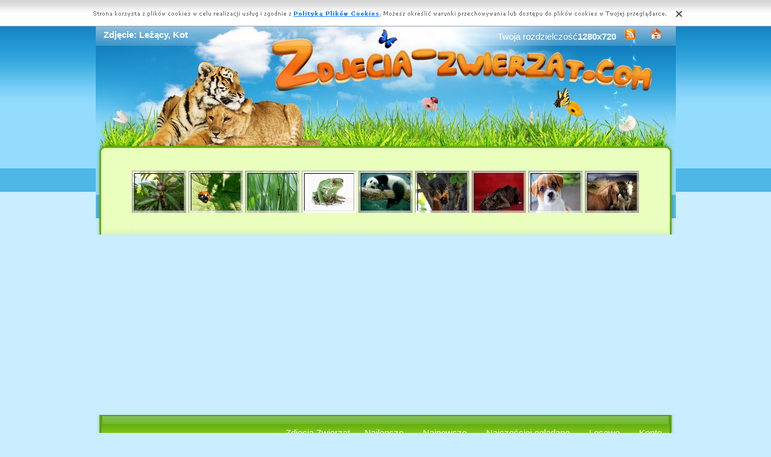

--- FILE ---
content_type: text/html; charset=UTF-8
request_url: https://www.zdjecia-zwierzat.com/lezacy-kot-2.html
body_size: 6439
content:
<!DOCTYPE html PUBLIC "-//W3C//DTD XHTML 1.0 Transitional//EN" "https://www.w3.org/TR/xhtml1/DTD/xhtml1-transitional.dtd"><html xmlns='https://www.w3.org/1999/xhtml'>
<head>
<meta http-equiv='Content-Type' content='text/html; charset=UTF-8'>
<META HTTP-EQUIV='Content-Language' CONTENT='pl'>
<TITLE>Zdjęcie: Leżący, Kot</TITLE>
<META name='title' content='Zdjęcie: Leżący, Kot'>
<META name='keywords' content='Żwierzęta Zdjęcie: Leżący, Kot, Zwierze, Zoo, Zwierzaki, Zwierzyniec, Zdjęcia, Tapety, Obrazki'>
<META name='description' content='Zdjęcie: Leżący, Kot - Strona o zwierzętach świata, na stronie znajdziesz wszystkie istniejące zweirzęta na świecie, podzielone na rasy oraz odmiany'>
<META name='robots' content='index,follow,all'/>
<style type='text/css'>
.licznik {} 
</style>

<link rel='shortcut icon' href='favicon.ico'>
 <link rel="alternate" type="application/rss+xml" title="RSS : Najnowsze Tapety" href="https://www.zdjecia-zwierzat.com/rss.php?co=najnowsze" />
<link rel="alternate" type="application/rss+xml" title="RSS : Wszystkie Najlepsze" href="https://www.zdjecia-zwierzat.com/rss.php?co=najlepsze">
<script type='text/javascript' src='https://www.zdjecia-zwierzat.com/funkcje/jquery-1.4.2.min.js'></script>
<script type='text/javascript' src='https://www.zdjecia-zwierzat.com/fancybox/jquery.mousewheel-3.0.2.pack.js'></script>
<script type='text/javascript' src='https://www.zdjecia-zwierzat.com/fancybox/jquery.fancybox-1.3.1.js'></script>
<link rel='stylesheet' type='text/css' href='https://www.zdjecia-zwierzat.com/fancybox/jquery.fancybox-1.3.1.css' media='screen' />
<link rel='stylesheet' type='text/css' media='all' href='https://www.zdjecia-zwierzat.com/style.css?3'>
<link rel='stylesheet' type='text/css' media='all' href='https://www.zdjecia-zwierzat.com/style-inw.css'>
<script type='text/javascript' src='https://www.zdjecia-zwierzat.com/js.js'></script>


<script async src="https://pagead2.googlesyndication.com/pagead/js/adsbygoogle.js?client=ca-pub-5622552586235678"
     crossorigin="anonymous"></script>
</head>
<body>


<div id='div_info_cookies'></div>
<script type='text/javascript' src='funkcje/info_coocies.php?adres_info=menu_polityka_cookies.html&domena=zdjecia-zwierzat.com'></script>
<div class='pds' id='top'>
  <div class='t1'>
     <table border='0' width='100%'><tr>
    <td valign='middle'><h1 class='h1_gora'>Zdjęcie: Leżący, Kot</h1></td>
    <td valign='middle'><div class='menu_poziome2'>
          Twoja rozdzielczość<b><script>document.write(screen.width+"x"+screen.height);</script></b>
       <a href='rss.php?co=najlepsze' target='_blank' onmousemove='moveToolTip(event)' onmouseover="showToolTip(event,'<center><b>Kana? RSS</b></center><br>Informuje o nowych tapetach na stronie.')"  onmouseout='hideToolTip()'><img border='0' alt='Tapety' src='img/rss.gif' width='19' height='19'></a>
      <a title='Jak dodać do ulubionych ulubionych ?' rel='okienko_do_ulubionych' href='okienko.php?url=dodaj_do_ulubionych' onmousemove='moveToolTip(event)' onmouseover="showToolTip(event,'<center><b>Startuj z nami !</b></center><br>Ustaw nasz? stron?jako startow?')"  onmouseout='hideToolTip()'><img border='0' alt='Tapety' src='img/ico-home.png' width='19' height='19'></a>
      </div></td>
     </tr></table>
     <a href='https://www.zdjecia-zwierzat.com' id='top_kliknij_logo'></a>

  </div>

   <div class='t2'><br>
      <div style='text-align:center; margin:15px 0px 0px 0px; '><a href='piwonii-paki-mrowki-czarne.html' title='Piwonii, Mr�wki, P�ki, Czarne'><img class='img_male' src='m/piwonii-paki-mrowki-czarne.jpeg' alt='Piwonii, Mr�wki, P�ki, Czarne'></a> <a href='biedronka-pajeczyna.html' title='Biedronka, Paj�czyna'><img class='img_male' src='m/biedronka-pajeczyna.jpeg' alt='Biedronka, Paj�czyna'></a> <a href='na-mrowka-trawy-dzble.html' title='Na, Trawy, Mr�wka, �d�ble'><img class='img_male' src='m/na-mrowka-trawy-dzble.jpeg' alt='Na, Trawy, Mr�wka, �d�ble'></a> <a href='zielona-plamki-aba-biale.html' title='�aba, Plamki, Zielona, Bia�e'><img class='img_male' src='m/zielona-plamki-aba-biale.jpeg' alt='�aba, Plamki, Zielona, Bia�e'></a> <a href='piaca-drzewo-panda.html' title='Drzewo, �pi�ca, Panda'><img class='img_male' src='m/piaca-drzewo-panda.jpeg' alt='Drzewo, �pi�ca, Panda'></a> <a href='orzech-wiewiorka-drzewo-konar.html' title='Orzech, Drzewo, Wiewi�rka, Konar'><img class='img_male' src='m/orzech-wiewiorka-drzewo-konar.jpeg' alt='Orzech, Drzewo, Wiewi�rka, Konar'></a> <a href='czarny-dog.html' title='Czarny, Dog'><img class='img_male' src='m/czarny-dog.jpeg' alt='Czarny, Dog'></a> <a href='jack-pies-terrier-russell-szczeniak.html' title='Jack Russell terrier, Pies, Szczeniak'><img class='img_male' src='m/jack-pies-terrier-russell-szczeniak.jpeg' alt='Jack Russell terrier, Pies, Szczeniak'></a> <a href='koniki-trzy-gora-aka.html' title='Koniki, G�ra, Trzy, ��ka'><img class='img_male' src='m/koniki-trzy-gora-aka.jpeg' alt='Koniki, G�ra, Trzy, ��ka'></a> </div>
   </div><center></center>
    <div class='t3'>
     <table border='0' width='100%' height='60'><tr>

    <td valign='middle'><div class='menu_poziome2'><a href='https://www.zdjecia-zwierzat.com' title='Zdjecia Zwierząt'>Zdjęcia Zwierząt</a> <a href='najlepsze.html' target='_top' title='Najlepsze Zwierzęta'>Najlepsze</a> &nbsp; <a href='najnowsze.html' target='_top' title='Najnowsze Zwierzęta'>Najnowsze</a> &nbsp; <a href='najczesciej-ogladane-zwierzaki.html' target='_top' title='Najczęściej oglądane zwierzęta'>Najczęściej oglądane</a> &nbsp; <a href='losowe-zwierzaki.html' target='_top' title='Losowe Zwierzaki'>Losowe</a> &nbsp;  <a href='menu_login.html'>Konto</a></div></td></tr>
      </table>
      <div id='wyszukiwarka'>
      <form method='GET' action='https://www.zdjecia-zwierzat.com/menu_szukaj.html'>
      <input class='szukaj' type='text' onFocus='textWyczysc(this)' onBlur='textPowrot(this)' value='Szukaj ...' name='szukaj'><input class='szukaj_guzik' type='submit' value=' '>
      </form>
      </div>
   </div>

  <div class='s'>
    <div class='left'>

        <div class='menu'>
        <spam class='menu_linki'><a class='poz_0' href='zwierze,zwierzeta-ladowe.html' title='Zdjęcia Lądowe'>Lądowe (29664)</a><a class='poz_1' href='zwierze,psy.html' title='Zdjęcia Psy'>Psy (9594)</a><a class='poz_1' href='zwierze,koty.html' title='Zdjęcia Koty'><b>Koty</b> (6476)</a><a class='poz_2' href='zwierze,kot-brytyjski.html' title='Zdjęcia Brytyjski'>Brytyjski (684)</a><a class='poz_2' href='zwierze,kot-maine-coon.html' title='Zdjęcia Maine coon'>Maine coon (321)</a><a class='poz_2' href='zwierze,kot-syjamski.html' title='Zdjęcia Syjamski'>Syjamski (106)</a><a class='poz_2' href='zwierze,kot-turecka-angora.html' title='Zdjęcia Turecka angora'>Turecka angora (105)</a><a class='poz_2' href='zwierze,kot-perski.html' title='Zdjęcia Perski'>Perski (101)</a><a class='poz_2' href='zwierze,kot-norweski-lesny.html' title='Zdjęcia Norweski leśny'>Norweski leśny (65)</a><a class='poz_2' href='zwierze,kot-tajski.html' title='Zdjęcia Tajski'>Tajski (35)</a><a class='poz_2' href='zwierze,kot-rosyjski-niebieski.html' title='Zdjęcia Rosyjski niebieski'>Rosyjski niebieski (28)</a><a class='poz_2' href='zwierze,kot-ragdoll.html' title='Zdjęcia Ragdoll'>Ragdoll (26)</a><a class='poz_2' href='zwierze,kot-ocicat.html' title='Zdjęcia Ocicat'>Ocicat (23)</a><a class='poz_2' href='zwierze,kot-bengalski.html' title='Zdjęcia Bengalski'>Bengalski (20)</a><a class='poz_2' href='zwierze,kot-birmanski.html' title='Zdjęcia Birmański'>Birmański (19)</a><a class='poz_2' href='zwierze,kot-sfinks-donski.html' title='Zdjęcia Sfinks doński'>Sfinks doński (13)</a><a class='poz_2' href='zwierze,kot-syberyjski.html' title='Zdjęcia Syberyjski'>Syberyjski (13)</a><a class='poz_2' href='zwierze,kot-abisynski.html' title='Zdjęcia Abisyński'>Abisyński (12)</a><a class='poz_2' href='zwierze,kot-egzotyczny.html' title='Zdjęcia Egzotyczny'>Egzotyczny (6)</a><a class='poz_2' href='zwierze,kot-devon-rex.html' title='Zdjęcia Devon rex'>Devon rex (4)</a><a class='poz_2' href='zwierze,kot-balijski.html' title='Zdjęcia Balijski'>Balijski (2)</a><a class='poz_2' href='zwierze,kot-burmanski.html' title='Zdjęcia Burmański'>Burmański (2)</a><a class='poz_2' href='zwierze,kot-japonski-bobtail.html' title='Zdjęcia Japoński bobtail'>Japoński bobtail (1)</a><a class='poz_2' href='zwierze,kot-turecki-van.html' title='Zdjęcia Turecki van'>Turecki van (1)</a><a class='poz_1' href='zwierze,konie.html' title='Zdjęcia Konie'>Konie (2400)</a><a class='poz_1' href='zwierze,tygrysy.html' title='Zdjęcia Tygrysy'>Tygrysy (1059)</a><a class='poz_1' href='zwierze,misie.html' title='Zdjęcia Misie'>Misie (1055)</a><a class='poz_1' href='zwierze,wiewiorki.html' title='Zdjęcia Wiewiórki'>Wiewiórki (956)</a><a class='poz_1' href='zwierze,lwy.html' title='Zdjęcia Lwy'>Lwy (944)</a><a class='poz_1' href='zwierze,wilki.html' title='Zdjęcia Wilki'>Wilki (684)</a><a class='poz_1' href='zwierze,kroliki-zajace.html' title='Zdjęcia Króliki, Zające'>Króliki, Zające (683)</a><a class='poz_1' href='zwierze,jelenie-i-podobne.html' title='Zdjęcia Jelenie i podobne'>Jelenie i podobne (679)</a><a class='poz_1' href='zwierze,lisy.html' title='Zdjęcia Lisy'>Lisy (596)</a><a class='poz_1' href='zwierze,lamparty.html' title='Zdjęcia Lamparty'>Lamparty (435)</a><a class='poz_1' href='zwierze,malpy.html' title='Zdjęcia Małpy'>Małpy (366)</a><a class='poz_1' href='zwierze,slonie.html' title='Zdjęcia Słonie'>Słonie (365)</a><a class='poz_1' href='zwierze,dzikie-koty.html' title='Zdjęcia Dzikie koty'>Dzikie koty (260)</a><a class='poz_1' href='zwierze,irbisy.html' title='Zdjęcia Irbisy'>Irbisy (230)</a><a class='poz_1' href='zwierze,rys.html' title='Zdjęcia Rysie'>Rysie (204)</a><a class='poz_1' href='zwierze,gepardy.html' title='Zdjęcia Gepardy'>Gepardy (198)</a><a class='poz_1' href='zwierze,zyrafy.html' title='Zdjęcia Żyrafy'>Żyrafy (188)</a><a class='poz_1' href='zwierze,zolwie.html' title='Zdjęcia Żółwie'>Żółwie (187)</a><a class='poz_1' href='zwierze,zebry.html' title='Zdjęcia Zebry'>Zebry (178)</a><a class='poz_1' href='zwierze,jeze.html' title='Zdjęcia Jeże'>Jeże (177)</a><a class='poz_1' href='zwierze,krowy.html' title='Zdjęcia Krowy'>Krowy (158)</a><a class='poz_1' href='zwierze,myszki.html' title='Zdjęcia Myszki'>Myszki (154)</a><a class='poz_1' href='zwierze,puma.html' title='Zdjęcia Puma'>Puma (149)</a><a class='poz_1' href='zwierze,kozy.html' title='Zdjęcia Kozy'>Kozy (144)</a><a class='poz_1' href='zwierze,owce.html' title='Zdjęcia Owce'>Owce (144)</a><a class='poz_1' href='zwierze,szop.html' title='Zdjęcia Szop'>Szop (121)</a><a class='poz_1' href='zwierze,pantery.html' title='Zdjęcia Pantery'>Pantery (116)</a><a class='poz_1' href='zwierze,wielblady.html' title='Zdjęcia Wielbłądy'>Wielbłądy (98)</a><a class='poz_1' href='zwierze,swinki.html' title='Zdjęcia Świnki'>Świnki (97)</a><a class='poz_1' href='zwierze,lemury.html' title='Zdjęcia Lemury'>Lemury (94)</a><a class='poz_1' href='zwierze,swinie.html' title='Zdjęcia Świnie'>Świnie (78)</a><a class='poz_1' href='zwierze,krokodyle.html' title='Zdjęcia Krokodyle'>Krokodyle (77)</a><a class='poz_1' href='zwierze,kangury.html' title='Zdjęcia Kangury'>Kangury (70)</a><a class='poz_1' href='zwierze,los.html' title='Zdjęcia Łosie'>Łosie (67)</a><a class='poz_1' href='zwierze,swistaki.html' title='Zdjęcia Świstaki'>Świstaki (66)</a><a class='poz_1' href='zwierze,surykatki.html' title='Zdjęcia Surykatki'>Surykatki (65)</a><a class='poz_1' href='zwierze,chomiki.html' title='Zdjęcia Chomiki'>Chomiki (63)</a><a class='poz_1' href='zwierze,nosorozce.html' title='Zdjęcia Nosorożce'>Nosorożce (62)</a><a class='poz_1' href='zwierze,osiol.html' title='Zdjęcia Osły'>Osły (46)</a><a class='poz_1' href='zwierze,szczur.html' title='Zdjęcia Szczury'>Szczury (46)</a><a class='poz_1' href='zwierze,lama.html' title='Zdjęcia Lamy'>Lamy (45)</a><a class='poz_1' href='zwierze,bizon.html' title='Zdjęcia Bizony'>Bizony (37)</a><a class='poz_1' href='zwierze,hipopotam.html' title='Zdjęcia Hipopotam'>Hipopotam (31)</a><a class='poz_1' href='zwierze,serwale.html' title='Zdjęcia Serwale'>Serwale (29)</a><a class='poz_1' href='zwierze,strusie.html' title='Zdjęcia Strusie'>Strusie (28)</a><a class='poz_1' href='zwierze,dziki.html' title='Zdjęcia Dziki'>Dziki (24)</a><a class='poz_1' href='zwierze,aligatory.html' title='Zdjęcia Aligatory'>Aligatory (22)</a><a class='poz_1' href='zwierze,zubry.html' title='Zdjęcia Żubry'>Żubry (22)</a><a class='poz_1' href='zwierze,nietoperze.html' title='Zdjęcia Nietoperze'>Nietoperze (17)</a><a class='poz_1' href='zwierze,hieny.html' title='Zdjęcia Hiena'>Hiena (13)</a><a class='poz_1' href='zwierze,lasice.html' title='Zdjęcia Łasice'>Łasice (12)</a><a class='poz_1' href='zwierze,rak.html' title='Zdjęcia Raki'>Raki (12)</a><a class='poz_1' href='zwierze,skunksy.html' title='Zdjęcia Skunksy'>Skunksy (11)</a><a class='poz_1' href='zwierze,leniwce.html' title='Zdjęcia Leniwce'>Leniwce (9)</a><a class='poz_1' href='zwierze,nieswiszczuki.html' title='Zdjęcia Nieświszczuki'>Nieświszczuki (9)</a><a class='poz_1' href='zwierze,opos.html' title='Zdjęcia Oposy'>Oposy (9)</a><a class='poz_1' href='zwierze,guzce.html' title='Zdjęcia Guźce'>Guźce (5)</a><a class='poz_1' href='zwierze,urson.html' title='Zdjęcia Urson'>Urson (4)</a><a class='poz_1' href='zwierze,mamuty.html' title='Zdjęcia Mamuty'>Mamuty (3)</a><a class='poz_1' href='zwierze,szynszyle.html' title='Zdjęcia Szynszyle'>Szynszyle (2)</a><a class='poz_1' href='zwierze,tchorzofretka.html' title='Zdjęcia Tchórzofretki'>Tchórzofretki (2)</a><a class='poz_1' href='zwierze,nutria.html' title='Zdjęcia Nutrie'>Nutrie (1)</a><a class='poz_0' href='zwierze,ptaki.html' title='Zdjęcia Ptaki'>Ptaki (7890)</a><a class='poz_0' href='zwierze,owady.html' title='Zdjęcia Owady'>Owady (3997)</a><a class='poz_0' href='zwierze,zwierzeta-wodne.html' title='Zdjęcia Wodne'>Wodne (1511)</a><a class='poz_0' href='zwierze,slodkie-zwierzeta.html' title='Zdjęcia Słodkie'>Słodkie (650)</a><a class='poz_0' href='zwierze,gady.html' title='Zdjęcia Gady'>Gady (405)</a><a class='poz_0' href='zwierze,plazy.html' title='Zdjęcia Płazy'>Płazy (399)</a><a class='poz_0' href='zwierze,mieczaki.html' title='Zdjęcia Mięczaki'>Mięczaki (352)</a><a class='poz_0' href='zwierze,dinozaury.html' title='Zdjęcia Dinozaury'>Dinozaury (78)</a></spam>
    </div>
        <div class='mng'>Polecamy</div>
        <div class='menu'>
        

        </div>
         
         
        </div>
    <div class='right'>
    
        <div class='tekst'>
            <div class='ng_left'><h2>Leżący, Kot</h2></div>
            <p><br></p></div><div style='margin:0px 0px 0px 0px;' class='tekst'></div>  <div class='tekst'><div class='ng' style='float:left;'><strong>Zdjęie</strong></div><div class='ng' >2300x1611</div><div id='content' style='display:block; position: relative; '>
        <a href='n/lezacy-kot-2.jpeg' id='example1' >
<img id='img_normalne' alt='Leżący, Kot' src='n/lezacy-kot-2.jpeg'>
<div style='position:absolute; bottom:5px; right:5px; background-color: rgba(255, 255, 255, 0.5);
    color: #000000; border: 0px solid #F00;
    padding: 3px 15px;
    border-radius: 5px;'><i>User: ViolaLidia2</i></div>
</a>
</div>
<a id='pobierz' href='pobierz.php?id=27199' rel='nofollow'><img src='img/pobierz.png'></a>

<div style='border:1px solid #A2A2A2; width:480px; border-radius:5px; padding:5px; margin-top:-5px; text-align:center;'></div>

<br><center><div id='div_glosowanko'><b>Słaba</b>&nbsp;&nbsp; <a href="javascript:ajaxpage('okienko_ajax.php?url=glosowanie&id=27199&ocena=1', 'div_glosowanko');"><IMG onMouseOut="javascript:this.src='img/star_clear.gif';" border='0' style='cursor:pointer;'  src='img/star_clear.gif' onMouseOver="javascript:this.src='img/star_filled.gif';" ></a><a href="javascript:ajaxpage('okienko_ajax.php?url=glosowanie&id=27199&ocena=2', 'div_glosowanko');"><IMG onMouseOut="javascript:this.src='img/star_clear.gif';" border='0' style='cursor:pointer;'  src='img/star_clear.gif' onMouseOver="javascript:this.src='img/star_filled.gif';" ></a><a href="javascript:ajaxpage('okienko_ajax.php?url=glosowanie&id=27199&ocena=3', 'div_glosowanko');"><IMG onMouseOut="javascript:this.src='img/star_clear.gif';" border='0' style='cursor:pointer;'  src='img/star_clear.gif' onMouseOver="javascript:this.src='img/star_filled.gif';" ></a><a href="javascript:ajaxpage('okienko_ajax.php?url=glosowanie&id=27199&ocena=4', 'div_glosowanko');"><IMG onMouseOut="javascript:this.src='img/star_clear.gif';" border='0' style='cursor:pointer;'  src='img/star_clear.gif' onMouseOver="javascript:this.src='img/star_filled.gif';" ></a><a href="javascript:ajaxpage('okienko_ajax.php?url=glosowanie&id=27199&ocena=5', 'div_glosowanko');"><IMG onMouseOut="javascript:this.src='img/star_clear.gif';" border='0' style='cursor:pointer;'  src='img/star_filled.gif' onMouseOver="javascript:this.src='img/star_filled.gif';" ></a><a href="javascript:ajaxpage('okienko_ajax.php?url=glosowanie&id=27199&ocena=6', 'div_glosowanko');"><IMG onMouseOut="javascript:this.src='img/star_clear.gif';" border='0' style='cursor:pointer;'  src='img/star_clear.gif' onMouseOver="javascript:this.src='img/star_filled.gif';" ></a><a href="javascript:ajaxpage('okienko_ajax.php?url=glosowanie&id=27199&ocena=7', 'div_glosowanko');"><IMG onMouseOut="javascript:this.src='img/star_clear.gif';" border='0' style='cursor:pointer;'  src='img/star_clear.gif' onMouseOver="javascript:this.src='img/star_filled.gif';" ></a><a href="javascript:ajaxpage('okienko_ajax.php?url=glosowanie&id=27199&ocena=8', 'div_glosowanko');"><IMG onMouseOut="javascript:this.src='img/star_clear.gif';" border='0' style='cursor:pointer;'  src='img/star_clear.gif' onMouseOver="javascript:this.src='img/star_filled.gif';" ></a><a href="javascript:ajaxpage('okienko_ajax.php?url=glosowanie&id=27199&ocena=9', 'div_glosowanko');"><IMG onMouseOut="javascript:this.src='img/star_clear.gif';" border='0' style='cursor:pointer;'  src='img/star_clear.gif' onMouseOver="javascript:this.src='img/star_filled.gif';" ></a><a href="javascript:ajaxpage('okienko_ajax.php?url=glosowanie&id=27199&ocena=10', 'div_glosowanko');"><IMG onMouseOut="javascript:this.src='img/star_clear.gif';" border='0' style='cursor:pointer;'  src='img/star_clear.gif' onMouseOver="javascript:this.src='img/star_filled.gif';" ></a> &nbsp;&nbsp;<b>Ekstra</b> &nbsp; &nbsp; &nbsp; &nbsp; &nbsp; &nbsp; &nbsp; &nbsp; &nbsp; &nbsp; ?rednia: <b>5.00</b>, Głosów:<b>1</b></div>

    </div>  <div class='tekst'>
            <div class='ng_left'>Podobne zwierzęta</div>
            <a href='kot-poduszka-perski.html' title='Poduszka, Kot, Perski'><img class='img_male' src='m/kot-poduszka-perski.jpeg' alt='Poduszka, Kot, Perski'></a> <a href='kot-pyszczek-oczko.html' title='Pyszczek, Kot, Oczko'><img class='img_male' src='m/kot-pyszczek-oczko.jpeg' alt='Pyszczek, Kot, Oczko'></a> <a href='milosc-dwa-koty-ksiezyca-pelnia.html' title='Miłość, Księżyca, Koty, Dwa, Pełnia'><img class='img_male' src='m/milosc-dwa-koty-ksiezyca-pelnia.jpeg' alt='Miłość, Księżyca, Koty, Dwa, Pełnia'></a> <a href='slodki-kotek-piacy.html' title='Kotek, Słodki, Śpiący'><img class='img_male' src='m/slodki-kotek-piacy.jpeg' alt='Kotek, Słodki, Śpiący'></a> <a href='kotek-liscie.html' title='Kotek, Liście'><img class='img_male' src='m/kotek-liscie.jpeg' alt='Kotek, Liście'></a> <a href='kotek-kurtka-rekaw.html' title='Kurtka, Kotek, Rękaw'><img class='img_male' src='m/kotek-kurtka-rekaw.jpeg' alt='Kurtka, Kotek, Rękaw'></a> <a href='pod-kot-bombki-choinka.html' title='Pod, Bombki, Kot, Choinką'><img class='img_male' src='m/pod-kot-bombki-choinka.jpeg' alt='Pod, Bombki, Kot, Choinką'></a> <a href='modlacy-kotek.html' title='Modlący, Kotek'><img class='img_male' src='m/modlacy-kotek.jpeg' alt='Modlący, Kotek'></a> <a href='kiciusie-tygrys.html' title='Tygrys, Kiciusie'><img class='img_male' src='m/kiciusie-tygrys.jpeg' alt='Tygrys, Kiciusie'></a> <a href='piacy-kotek-slodki.html' title='Kotek, Śpiący, Słodki'><img class='img_male' src='m/piacy-kotek-slodki.jpeg' alt='Kotek, Śpiący, Słodki'></a> <a href='kotek-podloga.html' title='Kotek, Podłoga'><img class='img_male' src='m/kotek-podloga.jpeg' alt='Kotek, Podłoga'></a> <a href='kot-kieszen.html' title='Kot, Kieszeń'><img class='img_male' src='m/kot-kieszen.jpeg' alt='Kot, Kieszeń'></a> <a href='rybka-zlota-kot-akwarium.html' title='Rybka, Kot, Złota, Akwarium'><img class='img_male' src='m/rybka-zlota-kot-akwarium.jpeg' alt='Rybka, Kot, Złota, Akwarium'></a> <a href='kot-grafika-awka.html' title='Grafika, Kot, Ławka'><img class='img_male' src='m/kot-grafika-awka.jpeg' alt='Grafika, Kot, Ławka'></a> 
<div style='margin:10px 0px 0px 0px;' class='tekst'></div>
      </div>  <div class='tekst'>
            <div class='ng_left'>Pobierz kod na Forum, Bloga, Stron?</div>
            <table border='0'  cellpadding='0' cellspacing='0' style='border-collapse: collapse' bordercolor='#111111' width='95%'>
  <tr>
    <td width='26%' rowspan='6'>
    <img border='0' src='m/lezacy-kot-2.jpeg' width='140' height='100'onmousemove='moveToolTip(event)' onmouseover="showToolTip(event,'Taki obrazek mo?esz mie? na swojej stronie lub Blogu.')"  onmouseout='hideToolTip()' ></font>&nbsp;&nbsp;</td>
    <td width='50%' valign='top'><font size='1'>&nbsp;Średni obrazek z linkiem</font></td>
    <td width=''><input type='text' value="<a title='Leżący, Kot' href='https://www.zdjecia-zwierzat.com/lezacy-kot-2.html'><img border='0' src='https://www.zdjecia-zwierzat.com/lezacy-kot-2.htmlm/lezacy-kot-2.jpeg' alt='Leżący, Kot' width='269' height='199'></a>" size='40'></td>
  </tr>
  <tr>
    <td width='50%' valign='top'><font size='1'>&nbsp;Duży obrazek z linkiem</font></td>
    <td width=''><input type='text' value="<a title='Leżący, Kot' href='https://www.zdjecia-zwierzat.com/lezacy-kot-2.html'><img border='0' src='https://www.zdjecia-zwierzat.com/lezacy-kot-2.htmln/lezacy-kot-2.jpeg' alt='Leżący, Kot' width='2300' height='1611'></a>" size='40'></td>
  </tr>
  <tr>
    <td width='50%' valign='top'><font size='1'>&nbsp;Obrazek z linkiem BBCODE</font></td>
    <td width=''><input type='text' value="[url=https://www.zdjecia-zwierzat.com/lezacy-kot-2.html][img]https://www.zdjecia-zwierzat.com/m/lezacy-kot-2.jpeg[/img][/url]" size='40'></td>
  </tr>
  <tr>
    <td width='50%' valign='top'><font size='1'>&nbsp;Link do strony</font></td>
    <td width=''><input type='text' value="<a title='Leżący, Kot' href='https://www.zdjecia-zwierzat.com/lezacy-kot-2.html'>Leżący, Kot</a>" size='40'></td>
  </tr>
  <tr>
    <td width='50%' valign='top'><font size='1'>&nbsp;Adres do strony</font></td>
    <td width=''><input type='text' value="https://www.zdjecia-zwierzat.com/lezacy-kot-2.html" size='40'></td>
  </tr>
  <tr>
    <td width='50%' valign='top'><font size='1'>&nbsp;Adres obrazka</font></td>
    <td width=''><input type='text' value='https://www.zdjecia-zwierzat.com/n/lezacy-kot-2.jpeg' size='40'></td>
  </tr>
</table></div>  <div class='tekst'>
            <div class='ng_left'>Pobierz na dysk, telefon, tablet, pulpit</div>
            <p>
  <b>Typowe (4:3):</b><a rel='example_group'  href='pokaz_obrazek.php?adres=lezacy-kot-2&rozdzielczosc=640x480' title='Leżący, Kot 640x480'>[ 640x480 ]</a><a rel='example_group'  href='pokaz_obrazek.php?adres=lezacy-kot-2&rozdzielczosc=720x576' title='Leżący, Kot 720x576'>[ 720x576 ]</a><a rel='example_group'  href='pokaz_obrazek.php?adres=lezacy-kot-2&rozdzielczosc=800x600' title='Leżący, Kot 800x600'>[ 800x600 ]</a><a rel='example_group'  href='pokaz_obrazek.php?adres=lezacy-kot-2&rozdzielczosc=1024x768' title='Leżący, Kot 1024x768'>[ 1024x768 ]</a><a rel='example_group'  href='pokaz_obrazek.php?adres=lezacy-kot-2&rozdzielczosc=1280x960' title='Leżący, Kot 1280x960'>[ 1280x960 ]</a><a rel='example_group'  href='pokaz_obrazek.php?adres=lezacy-kot-2&rozdzielczosc=1280x1024' title='Leżący, Kot 1280x1024'>[ 1280x1024 ]</a><a rel='example_group'  href='pokaz_obrazek.php?adres=lezacy-kot-2&rozdzielczosc=1400x1050' title='Leżący, Kot 1400x1050'>[ 1400x1050 ]</a><a rel='example_group'  href='pokaz_obrazek.php?adres=lezacy-kot-2&rozdzielczosc=1600x1200' title='Leżący, Kot 1600x1200'>[ 1600x1200 ]</a><a rel='example_group'  href='pokaz_obrazek.php?adres=lezacy-kot-2&rozdzielczosc=2048x1536' title='Leżący, Kot 2048x1536'>[ 2048x1536 ]</a>
  <br><b>Panoramiczne(16:9):</b><a rel='example_group'  href='pokaz_obrazek.php?adres=lezacy-kot-2&rozdzielczosc=1280x720' title='Leżący, Kot 1280x720'>[ 1280x720 ]</a><a rel='example_group'  href='pokaz_obrazek.php?adres=lezacy-kot-2&rozdzielczosc=1280x800' title='Leżący, Kot 1280x800'>[ 1280x800 ]</a><a rel='example_group'  href='pokaz_obrazek.php?adres=lezacy-kot-2&rozdzielczosc=1440x900' title='Leżący, Kot 1440x900'>[ 1440x900 ]</a><a rel='example_group'  href='pokaz_obrazek.php?adres=lezacy-kot-2&rozdzielczosc=1600x1024' title='Leżący, Kot 1600x1024'>[ 1600x1024 ]</a><a rel='example_group'  href='pokaz_obrazek.php?adres=lezacy-kot-2&rozdzielczosc=1680x1050' title='Leżący, Kot 1680x1050'>[ 1680x1050 ]</a><a rel='example_group'  href='pokaz_obrazek.php?adres=lezacy-kot-2&rozdzielczosc=1920x1080' title='Leżący, Kot 1920x1080'>[ 1920x1080 ]</a><a rel='example_group'  href='pokaz_obrazek.php?adres=lezacy-kot-2&rozdzielczosc=1920x1200' title='Leżący, Kot 1920x1200'>[ 1920x1200 ]</a><a rel='example_group'  href='pokaz_obrazek.php?adres=lezacy-kot-2&rozdzielczosc=2048x1152' title='Leżący, Kot 2048x1152'>[ 2048x1152 ]</a>
  <br><b>Nietypowe:</b><a rel='example_group'  href='pokaz_obrazek.php?adres=lezacy-kot-2&rozdzielczosc=854x480' title='Leżący, Kot 854x480'>[ 854x480 ]</a>
    <br><b>Avatary:</b><a rel='example_group' href='pokaz_obrazek.php?adres=lezacy-kot-2&rozdzielczosc=352x416' title='Leżący, Kot 352x416'>[ 352x416 ]</a><a rel='example_group' href='pokaz_obrazek.php?adres=lezacy-kot-2&rozdzielczosc=320x240' title='Leżący, Kot 320x240'>[ 320x240 ]</a><a rel='example_group' href='pokaz_obrazek.php?adres=lezacy-kot-2&rozdzielczosc=240x320' title='Leżący, Kot 240x320'>[ 240x320 ]</a><a rel='example_group' href='pokaz_obrazek.php?adres=lezacy-kot-2&rozdzielczosc=176x220' title='Leżący, Kot 176x220'>[ 176x220 ]</a><a rel='example_group' href='pokaz_obrazek.php?adres=lezacy-kot-2&rozdzielczosc=160x100' title='Leżący, Kot 160x100'>[ 160x100 ]</a><a rel='example_group' href='pokaz_obrazek.php?adres=lezacy-kot-2&rozdzielczosc=128x160' title='Leżący, Kot 128x160'>[ 128x160 ]</a><a rel='example_group' href='pokaz_obrazek.php?adres=lezacy-kot-2&rozdzielczosc=128x128' title='Leżący, Kot 128x128'>[ 128x128 ]</a><a rel='example_group' href='pokaz_obrazek.php?adres=lezacy-kot-2&rozdzielczosc=120x90' title='Leżący, Kot 120x90'>[ 120x90 ]</a><a rel='example_group' href='pokaz_obrazek.php?adres=lezacy-kot-2&rozdzielczosc=100x100' title='Leżący, Kot 100x100'>[ 100x100 ]</a><a rel='example_group' href='pokaz_obrazek.php?adres=lezacy-kot-2&rozdzielczosc=60x60' title='Leżący, Kot 60x60'>[ 60x60 ]</a>  </p></div>
<div style='font-size:16px; font-weight:bold; margin-top:60px; text-align:center;'>Najlepsze aplikacje na androida!</div>
<div style='display:table; max-width:987px; margin-top:10px; width:96%;
background-color: #cccccc;
    padding: 10px;
    border-radius: 15px;
    max-width: 987px;
'><br><a target='_blank' href='https://play.google.com/store/apps/details?id=com.goodwallpapers.easter_4k' style='display:table-cell; padding:5px;'><img style='width:100%;' src='https://3d.full-hd-wallpapers.com/pliki/icony/10.png'/></a><a target='_blank' href='https://play.google.com/store/apps/details?id=com.goodwallpapers.cute_animals_4k' style='display:table-cell; padding:5px;'><img style='width:100%;' src='https://3d.full-hd-wallpapers.com/pliki/icony/5.png'/></a><a target='_blank' href='https://play.google.com/store/apps/details?id=com.wallpapers4k.christmas' style='display:table-cell; padding:5px;'><img style='width:100%;' src='https://wallpapers4k.eu/pliki/ikonki/53.png'/></a><a target='_blank' href='https://play.google.com/store/apps/details?id=eu.create_greeting_cards.christmans' style='display:table-cell; padding:5px;'><img style='width:100%;' src='https://creategreetingcards.eu/pliki/ikonki/674.png'/></a></div>


    </div>

    <div style='clear:both;'></div>
  </div>

  <div class='stupka'>
    <div id='do_gory' onclick='location.assign("#top")'>&nbsp;</div>
    <div id='copyright'>Copyright 2010 by <a href='https://www.zdjecia-zwierzat.com' title='Zdjecia Zwierząt'>www.zdjecia-zwierzat.com</a> Wszystkie prawa zastrzeżone (czas:0.0038)
      <a href='menu_polityka_cookies.html'>Cookie</a> / <a href='menu_kontakt.html'>Kontakt</a> / <a href='privacy-policy'>Privacy policy</a></div>

   </div>
  </div>
</div>
<script async src="https://reklama.panelek.com/fullscreen/baner_1713012432.js"></script>

</body></html>
<!-- https://www.zdjecia-zwierzat.com -->


--- FILE ---
content_type: text/html; charset=utf-8
request_url: https://www.google.com/recaptcha/api2/aframe
body_size: 267
content:
<!DOCTYPE HTML><html><head><meta http-equiv="content-type" content="text/html; charset=UTF-8"></head><body><script nonce="262JnB6A9fzlewp9V47__Q">/** Anti-fraud and anti-abuse applications only. See google.com/recaptcha */ try{var clients={'sodar':'https://pagead2.googlesyndication.com/pagead/sodar?'};window.addEventListener("message",function(a){try{if(a.source===window.parent){var b=JSON.parse(a.data);var c=clients[b['id']];if(c){var d=document.createElement('img');d.src=c+b['params']+'&rc='+(localStorage.getItem("rc::a")?sessionStorage.getItem("rc::b"):"");window.document.body.appendChild(d);sessionStorage.setItem("rc::e",parseInt(sessionStorage.getItem("rc::e")||0)+1);localStorage.setItem("rc::h",'1769872901596');}}}catch(b){}});window.parent.postMessage("_grecaptcha_ready", "*");}catch(b){}</script></body></html>